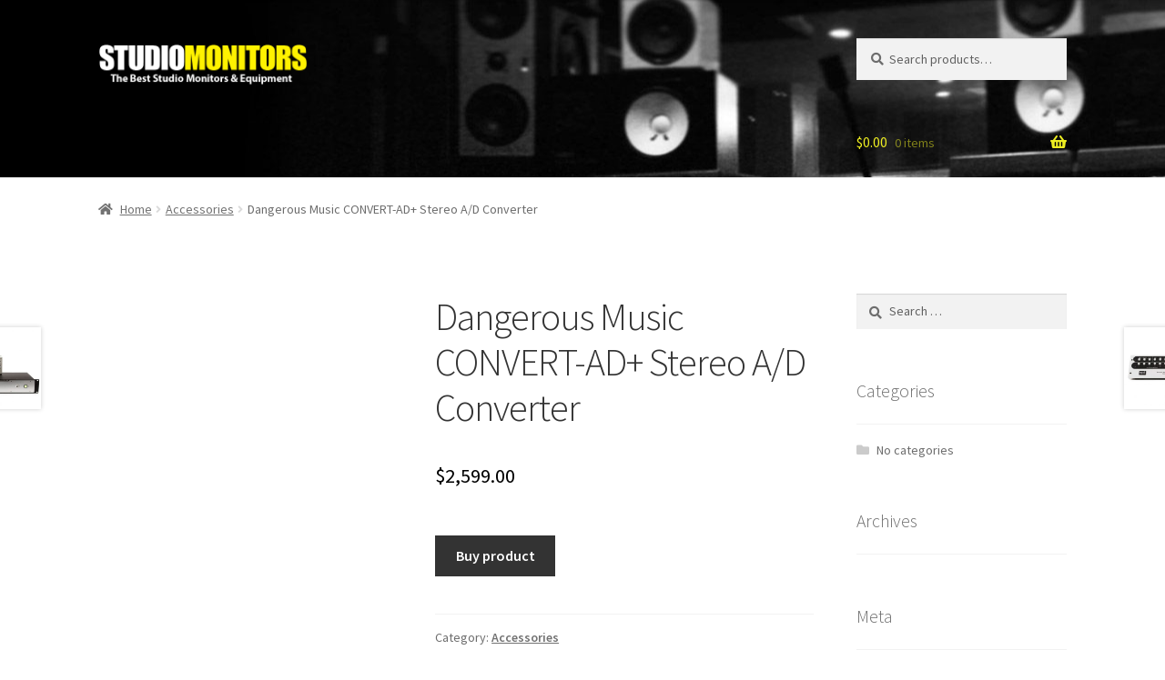

--- FILE ---
content_type: text/html; charset=UTF-8
request_url: https://studiomonitors.com/product/dangerous-music-convert-2/
body_size: 18831
content:
<!doctype html>
<html lang="en-US">
<head>
<meta charset="UTF-8">
<meta name="viewport" content="width=device-width, initial-scale=1">
<link rel="profile" href="http://gmpg.org/xfn/11">
<link rel="pingback" href="https://studiomonitors.com/xmlrpc.php">

<title>Dangerous Music CONVERT-AD+ Stereo A/D Converter &#8211; Studio Monitors</title>
<meta name='robots' content='max-image-preview:large' />
<link rel='dns-prefetch' href='//fonts.googleapis.com' />
<link rel='dns-prefetch' href='//use.fontawesome.com' />
<link rel="alternate" type="application/rss+xml" title="Studio Monitors &raquo; Feed" href="https://studiomonitors.com/feed/" />
<link rel="alternate" title="oEmbed (JSON)" type="application/json+oembed" href="https://studiomonitors.com/wp-json/oembed/1.0/embed?url=https%3A%2F%2Fstudiomonitors.com%2Fproduct%2Fdangerous-music-convert-2%2F" />
<link rel="alternate" title="oEmbed (XML)" type="text/xml+oembed" href="https://studiomonitors.com/wp-json/oembed/1.0/embed?url=https%3A%2F%2Fstudiomonitors.com%2Fproduct%2Fdangerous-music-convert-2%2F&#038;format=xml" />
<style id='wp-img-auto-sizes-contain-inline-css'>
img:is([sizes=auto i],[sizes^="auto," i]){contain-intrinsic-size:3000px 1500px}
/*# sourceURL=wp-img-auto-sizes-contain-inline-css */
</style>
<style id='wp-block-library-inline-css'>
:root{--wp-block-synced-color:#7a00df;--wp-block-synced-color--rgb:122,0,223;--wp-bound-block-color:var(--wp-block-synced-color);--wp-editor-canvas-background:#ddd;--wp-admin-theme-color:#007cba;--wp-admin-theme-color--rgb:0,124,186;--wp-admin-theme-color-darker-10:#006ba1;--wp-admin-theme-color-darker-10--rgb:0,107,160.5;--wp-admin-theme-color-darker-20:#005a87;--wp-admin-theme-color-darker-20--rgb:0,90,135;--wp-admin-border-width-focus:2px}@media (min-resolution:192dpi){:root{--wp-admin-border-width-focus:1.5px}}.wp-element-button{cursor:pointer}:root .has-very-light-gray-background-color{background-color:#eee}:root .has-very-dark-gray-background-color{background-color:#313131}:root .has-very-light-gray-color{color:#eee}:root .has-very-dark-gray-color{color:#313131}:root .has-vivid-green-cyan-to-vivid-cyan-blue-gradient-background{background:linear-gradient(135deg,#00d084,#0693e3)}:root .has-purple-crush-gradient-background{background:linear-gradient(135deg,#34e2e4,#4721fb 50%,#ab1dfe)}:root .has-hazy-dawn-gradient-background{background:linear-gradient(135deg,#faaca8,#dad0ec)}:root .has-subdued-olive-gradient-background{background:linear-gradient(135deg,#fafae1,#67a671)}:root .has-atomic-cream-gradient-background{background:linear-gradient(135deg,#fdd79a,#004a59)}:root .has-nightshade-gradient-background{background:linear-gradient(135deg,#330968,#31cdcf)}:root .has-midnight-gradient-background{background:linear-gradient(135deg,#020381,#2874fc)}:root{--wp--preset--font-size--normal:16px;--wp--preset--font-size--huge:42px}.has-regular-font-size{font-size:1em}.has-larger-font-size{font-size:2.625em}.has-normal-font-size{font-size:var(--wp--preset--font-size--normal)}.has-huge-font-size{font-size:var(--wp--preset--font-size--huge)}.has-text-align-center{text-align:center}.has-text-align-left{text-align:left}.has-text-align-right{text-align:right}.has-fit-text{white-space:nowrap!important}#end-resizable-editor-section{display:none}.aligncenter{clear:both}.items-justified-left{justify-content:flex-start}.items-justified-center{justify-content:center}.items-justified-right{justify-content:flex-end}.items-justified-space-between{justify-content:space-between}.screen-reader-text{border:0;clip-path:inset(50%);height:1px;margin:-1px;overflow:hidden;padding:0;position:absolute;width:1px;word-wrap:normal!important}.screen-reader-text:focus{background-color:#ddd;clip-path:none;color:#444;display:block;font-size:1em;height:auto;left:5px;line-height:normal;padding:15px 23px 14px;text-decoration:none;top:5px;width:auto;z-index:100000}html :where(.has-border-color){border-style:solid}html :where([style*=border-top-color]){border-top-style:solid}html :where([style*=border-right-color]){border-right-style:solid}html :where([style*=border-bottom-color]){border-bottom-style:solid}html :where([style*=border-left-color]){border-left-style:solid}html :where([style*=border-width]){border-style:solid}html :where([style*=border-top-width]){border-top-style:solid}html :where([style*=border-right-width]){border-right-style:solid}html :where([style*=border-bottom-width]){border-bottom-style:solid}html :where([style*=border-left-width]){border-left-style:solid}html :where(img[class*=wp-image-]){height:auto;max-width:100%}:where(figure){margin:0 0 1em}html :where(.is-position-sticky){--wp-admin--admin-bar--position-offset:var(--wp-admin--admin-bar--height,0px)}@media screen and (max-width:600px){html :where(.is-position-sticky){--wp-admin--admin-bar--position-offset:0px}}

/*# sourceURL=wp-block-library-inline-css */
</style><style id='global-styles-inline-css'>
:root{--wp--preset--aspect-ratio--square: 1;--wp--preset--aspect-ratio--4-3: 4/3;--wp--preset--aspect-ratio--3-4: 3/4;--wp--preset--aspect-ratio--3-2: 3/2;--wp--preset--aspect-ratio--2-3: 2/3;--wp--preset--aspect-ratio--16-9: 16/9;--wp--preset--aspect-ratio--9-16: 9/16;--wp--preset--color--black: #000000;--wp--preset--color--cyan-bluish-gray: #abb8c3;--wp--preset--color--white: #ffffff;--wp--preset--color--pale-pink: #f78da7;--wp--preset--color--vivid-red: #cf2e2e;--wp--preset--color--luminous-vivid-orange: #ff6900;--wp--preset--color--luminous-vivid-amber: #fcb900;--wp--preset--color--light-green-cyan: #7bdcb5;--wp--preset--color--vivid-green-cyan: #00d084;--wp--preset--color--pale-cyan-blue: #8ed1fc;--wp--preset--color--vivid-cyan-blue: #0693e3;--wp--preset--color--vivid-purple: #9b51e0;--wp--preset--gradient--vivid-cyan-blue-to-vivid-purple: linear-gradient(135deg,rgb(6,147,227) 0%,rgb(155,81,224) 100%);--wp--preset--gradient--light-green-cyan-to-vivid-green-cyan: linear-gradient(135deg,rgb(122,220,180) 0%,rgb(0,208,130) 100%);--wp--preset--gradient--luminous-vivid-amber-to-luminous-vivid-orange: linear-gradient(135deg,rgb(252,185,0) 0%,rgb(255,105,0) 100%);--wp--preset--gradient--luminous-vivid-orange-to-vivid-red: linear-gradient(135deg,rgb(255,105,0) 0%,rgb(207,46,46) 100%);--wp--preset--gradient--very-light-gray-to-cyan-bluish-gray: linear-gradient(135deg,rgb(238,238,238) 0%,rgb(169,184,195) 100%);--wp--preset--gradient--cool-to-warm-spectrum: linear-gradient(135deg,rgb(74,234,220) 0%,rgb(151,120,209) 20%,rgb(207,42,186) 40%,rgb(238,44,130) 60%,rgb(251,105,98) 80%,rgb(254,248,76) 100%);--wp--preset--gradient--blush-light-purple: linear-gradient(135deg,rgb(255,206,236) 0%,rgb(152,150,240) 100%);--wp--preset--gradient--blush-bordeaux: linear-gradient(135deg,rgb(254,205,165) 0%,rgb(254,45,45) 50%,rgb(107,0,62) 100%);--wp--preset--gradient--luminous-dusk: linear-gradient(135deg,rgb(255,203,112) 0%,rgb(199,81,192) 50%,rgb(65,88,208) 100%);--wp--preset--gradient--pale-ocean: linear-gradient(135deg,rgb(255,245,203) 0%,rgb(182,227,212) 50%,rgb(51,167,181) 100%);--wp--preset--gradient--electric-grass: linear-gradient(135deg,rgb(202,248,128) 0%,rgb(113,206,126) 100%);--wp--preset--gradient--midnight: linear-gradient(135deg,rgb(2,3,129) 0%,rgb(40,116,252) 100%);--wp--preset--font-size--small: 14px;--wp--preset--font-size--medium: 23px;--wp--preset--font-size--large: 26px;--wp--preset--font-size--x-large: 42px;--wp--preset--font-size--normal: 16px;--wp--preset--font-size--huge: 37px;--wp--preset--spacing--20: 0.44rem;--wp--preset--spacing--30: 0.67rem;--wp--preset--spacing--40: 1rem;--wp--preset--spacing--50: 1.5rem;--wp--preset--spacing--60: 2.25rem;--wp--preset--spacing--70: 3.38rem;--wp--preset--spacing--80: 5.06rem;--wp--preset--shadow--natural: 6px 6px 9px rgba(0, 0, 0, 0.2);--wp--preset--shadow--deep: 12px 12px 50px rgba(0, 0, 0, 0.4);--wp--preset--shadow--sharp: 6px 6px 0px rgba(0, 0, 0, 0.2);--wp--preset--shadow--outlined: 6px 6px 0px -3px rgb(255, 255, 255), 6px 6px rgb(0, 0, 0);--wp--preset--shadow--crisp: 6px 6px 0px rgb(0, 0, 0);}:root :where(.is-layout-flow) > :first-child{margin-block-start: 0;}:root :where(.is-layout-flow) > :last-child{margin-block-end: 0;}:root :where(.is-layout-flow) > *{margin-block-start: 24px;margin-block-end: 0;}:root :where(.is-layout-constrained) > :first-child{margin-block-start: 0;}:root :where(.is-layout-constrained) > :last-child{margin-block-end: 0;}:root :where(.is-layout-constrained) > *{margin-block-start: 24px;margin-block-end: 0;}:root :where(.is-layout-flex){gap: 24px;}:root :where(.is-layout-grid){gap: 24px;}body .is-layout-flex{display: flex;}.is-layout-flex{flex-wrap: wrap;align-items: center;}.is-layout-flex > :is(*, div){margin: 0;}body .is-layout-grid{display: grid;}.is-layout-grid > :is(*, div){margin: 0;}.has-black-color{color: var(--wp--preset--color--black) !important;}.has-cyan-bluish-gray-color{color: var(--wp--preset--color--cyan-bluish-gray) !important;}.has-white-color{color: var(--wp--preset--color--white) !important;}.has-pale-pink-color{color: var(--wp--preset--color--pale-pink) !important;}.has-vivid-red-color{color: var(--wp--preset--color--vivid-red) !important;}.has-luminous-vivid-orange-color{color: var(--wp--preset--color--luminous-vivid-orange) !important;}.has-luminous-vivid-amber-color{color: var(--wp--preset--color--luminous-vivid-amber) !important;}.has-light-green-cyan-color{color: var(--wp--preset--color--light-green-cyan) !important;}.has-vivid-green-cyan-color{color: var(--wp--preset--color--vivid-green-cyan) !important;}.has-pale-cyan-blue-color{color: var(--wp--preset--color--pale-cyan-blue) !important;}.has-vivid-cyan-blue-color{color: var(--wp--preset--color--vivid-cyan-blue) !important;}.has-vivid-purple-color{color: var(--wp--preset--color--vivid-purple) !important;}.has-black-background-color{background-color: var(--wp--preset--color--black) !important;}.has-cyan-bluish-gray-background-color{background-color: var(--wp--preset--color--cyan-bluish-gray) !important;}.has-white-background-color{background-color: var(--wp--preset--color--white) !important;}.has-pale-pink-background-color{background-color: var(--wp--preset--color--pale-pink) !important;}.has-vivid-red-background-color{background-color: var(--wp--preset--color--vivid-red) !important;}.has-luminous-vivid-orange-background-color{background-color: var(--wp--preset--color--luminous-vivid-orange) !important;}.has-luminous-vivid-amber-background-color{background-color: var(--wp--preset--color--luminous-vivid-amber) !important;}.has-light-green-cyan-background-color{background-color: var(--wp--preset--color--light-green-cyan) !important;}.has-vivid-green-cyan-background-color{background-color: var(--wp--preset--color--vivid-green-cyan) !important;}.has-pale-cyan-blue-background-color{background-color: var(--wp--preset--color--pale-cyan-blue) !important;}.has-vivid-cyan-blue-background-color{background-color: var(--wp--preset--color--vivid-cyan-blue) !important;}.has-vivid-purple-background-color{background-color: var(--wp--preset--color--vivid-purple) !important;}.has-black-border-color{border-color: var(--wp--preset--color--black) !important;}.has-cyan-bluish-gray-border-color{border-color: var(--wp--preset--color--cyan-bluish-gray) !important;}.has-white-border-color{border-color: var(--wp--preset--color--white) !important;}.has-pale-pink-border-color{border-color: var(--wp--preset--color--pale-pink) !important;}.has-vivid-red-border-color{border-color: var(--wp--preset--color--vivid-red) !important;}.has-luminous-vivid-orange-border-color{border-color: var(--wp--preset--color--luminous-vivid-orange) !important;}.has-luminous-vivid-amber-border-color{border-color: var(--wp--preset--color--luminous-vivid-amber) !important;}.has-light-green-cyan-border-color{border-color: var(--wp--preset--color--light-green-cyan) !important;}.has-vivid-green-cyan-border-color{border-color: var(--wp--preset--color--vivid-green-cyan) !important;}.has-pale-cyan-blue-border-color{border-color: var(--wp--preset--color--pale-cyan-blue) !important;}.has-vivid-cyan-blue-border-color{border-color: var(--wp--preset--color--vivid-cyan-blue) !important;}.has-vivid-purple-border-color{border-color: var(--wp--preset--color--vivid-purple) !important;}.has-vivid-cyan-blue-to-vivid-purple-gradient-background{background: var(--wp--preset--gradient--vivid-cyan-blue-to-vivid-purple) !important;}.has-light-green-cyan-to-vivid-green-cyan-gradient-background{background: var(--wp--preset--gradient--light-green-cyan-to-vivid-green-cyan) !important;}.has-luminous-vivid-amber-to-luminous-vivid-orange-gradient-background{background: var(--wp--preset--gradient--luminous-vivid-amber-to-luminous-vivid-orange) !important;}.has-luminous-vivid-orange-to-vivid-red-gradient-background{background: var(--wp--preset--gradient--luminous-vivid-orange-to-vivid-red) !important;}.has-very-light-gray-to-cyan-bluish-gray-gradient-background{background: var(--wp--preset--gradient--very-light-gray-to-cyan-bluish-gray) !important;}.has-cool-to-warm-spectrum-gradient-background{background: var(--wp--preset--gradient--cool-to-warm-spectrum) !important;}.has-blush-light-purple-gradient-background{background: var(--wp--preset--gradient--blush-light-purple) !important;}.has-blush-bordeaux-gradient-background{background: var(--wp--preset--gradient--blush-bordeaux) !important;}.has-luminous-dusk-gradient-background{background: var(--wp--preset--gradient--luminous-dusk) !important;}.has-pale-ocean-gradient-background{background: var(--wp--preset--gradient--pale-ocean) !important;}.has-electric-grass-gradient-background{background: var(--wp--preset--gradient--electric-grass) !important;}.has-midnight-gradient-background{background: var(--wp--preset--gradient--midnight) !important;}.has-small-font-size{font-size: var(--wp--preset--font-size--small) !important;}.has-medium-font-size{font-size: var(--wp--preset--font-size--medium) !important;}.has-large-font-size{font-size: var(--wp--preset--font-size--large) !important;}.has-x-large-font-size{font-size: var(--wp--preset--font-size--x-large) !important;}
/*# sourceURL=global-styles-inline-css */
</style>

<style id='classic-theme-styles-inline-css'>
/*! This file is auto-generated */
.wp-block-button__link{color:#fff;background-color:#32373c;border-radius:9999px;box-shadow:none;text-decoration:none;padding:calc(.667em + 2px) calc(1.333em + 2px);font-size:1.125em}.wp-block-file__button{background:#32373c;color:#fff;text-decoration:none}
/*# sourceURL=/wp-includes/css/classic-themes.min.css */
</style>
<style id='woocommerce-inline-inline-css'>
.woocommerce form .form-row .required { visibility: visible; }
/*# sourceURL=woocommerce-inline-inline-css */
</style>
<link rel='stylesheet' id='wpo_min-header-0-css' href='https://studiomonitors.com/wp-content/cache/wpo-minify/1765416667/assets/wpo-minify-header-5dd08a59.min.css' media='all' />
<!-- Optimized with WP Meteor v3.4.16 - https://wordpress.org/plugins/wp-meteor/ --><script data-wpmeteor-nooptimize="true" >var _wpmeteor={"gdpr":true,"rdelay":0,"preload":true,"elementor-animations":true,"elementor-pp":true,"v":"3.4.16","rest_url":"https:\/\/studiomonitors.com\/wp-json\/"};(()=>{try{new MutationObserver(function(){}),new Promise(function(){}),Object.assign({},{}),document.fonts.ready.then(function(){})}catch{s="wpmeteordisable=1",i=document.location.href,i.match(/[?&]wpmeteordisable/)||(o="",i.indexOf("?")==-1?i.indexOf("#")==-1?o=i+"?"+s:o=i.replace("#","?"+s+"#"):i.indexOf("#")==-1?o=i+"&"+s:o=i.replace("#","&"+s+"#"),document.location.href=o)}var s,i,o;})();

</script><script data-wpmeteor-nooptimize="true" >(()=>{var v="addEventListener",ue="removeEventListener",p="getAttribute",L="setAttribute",pe="removeAttribute",N="hasAttribute",St="querySelector",F=St+"All",U="appendChild",Q="removeChild",fe="createElement",T="tagName",Ae="getOwnPropertyDescriptor",y="prototype",W="__lookupGetter__",Ee="__lookupSetter__",m="DOMContentLoaded",f="load",B="pageshow",me="error";var d=window,c=document,Te=c.documentElement;var $=console.error;var Ke=!0,X=class{constructor(){this.known=[]}init(){let t,n,s=(r,a)=>{if(Ke&&r&&r.fn&&!r.__wpmeteor){let o=function(i){return i===r?this:(c[v](m,l=>{i.call(c,r,l,"jQueryMock")}),this)};this.known.push([r,r.fn.ready,r.fn.init?.prototype?.ready]),r.fn.ready=o,r.fn.init?.prototype?.ready&&(r.fn.init.prototype.ready=o),r.__wpmeteor=!0}return r};window.jQuery||window.$,Object.defineProperty(window,"jQuery",{get(){return t},set(r){t=s(r,"jQuery")},configurable:!0}),Object.defineProperty(window,"$",{get(){return n},set(r){n=s(r,"$")},configurable:!0})}unmock(){this.known.forEach(([t,n,s])=>{t.fn.ready=n,t.fn.init?.prototype?.ready&&s&&(t.fn.init.prototype.ready=s)}),Ke=!1}};var ge="fpo:first-interaction",he="fpo:replay-captured-events";var Je="fpo:element-loaded",Se="fpo:images-loaded",M="fpo:the-end";var Z="click",V=window,Qe=V.addEventListener.bind(V),Xe=V.removeEventListener.bind(V),Ge="removeAttribute",ve="getAttribute",Gt="setAttribute",Ne=["touchstart","touchmove","touchend","touchcancel","keydown","wheel"],Ze=["mouseover","mouseout",Z],Nt=["touchstart","touchend","touchcancel","mouseover","mouseout",Z],R="data-wpmeteor-";var Ue="dispatchEvent",je=e=>{let t=new MouseEvent(Z,{view:e.view,bubbles:!0,cancelable:!0});return Object.defineProperty(t,"target",{writable:!1,value:e.target}),t},Be=class{static capture(){let t=!1,[,n,s]=`${window.Promise}`.split(/[\s[(){]+/s);if(V["__"+s+n])return;let r=[],a=o=>{if(o.target&&Ue in o.target){if(!o.isTrusted)return;if(o.cancelable&&!Ne.includes(o.type))try{o.preventDefault()}catch{}o.stopImmediatePropagation(),o.type===Z?r.push(je(o)):Nt.includes(o.type)&&r.push(o),o.target[Gt](R+o.type,!0),t||(t=!0,V[Ue](new CustomEvent(ge)))}};V.addEventListener(he,()=>{Ze.forEach(l=>Xe(l,a,{passive:!1,capture:!0})),Ne.forEach(l=>Xe(l,a,{passive:!0,capture:!0}));let o;for(;o=r.shift();){var i=o.target;i[ve](R+"touchstart")&&i[ve](R+"touchend")&&!i[ve](R+Z)?(i[ve](R+"touchmove")||r.push(je(o)),i[Ge](R+"touchstart"),i[Ge](R+"touchend")):i[Ge](R+o.type),i[Ue](o)}}),Ze.forEach(o=>Qe(o,a,{passive:!1,capture:!0})),Ne.forEach(o=>Qe(o,a,{passive:!0,capture:!0}))}};var et=Be;var j=class{constructor(){this.l=[]}emit(t,n=null){this.l[t]&&this.l[t].forEach(s=>s(n))}on(t,n){this.l[t]||=[],this.l[t].push(n)}off(t,n){this.l[t]=(this.l[t]||[]).filter(s=>s!==n)}};var D=new j;var ye=c[fe]("span");ye[L]("id","elementor-device-mode");ye[L]("class","elementor-screen-only");var Ut=!1,tt=()=>(Ut||c.body[U](ye),getComputedStyle(ye,":after").content.replace(/"/g,""));var rt=e=>e[p]("class")||"",nt=(e,t)=>e[L]("class",t),st=()=>{d[v](f,function(){let e=tt(),t=Math.max(Te.clientWidth||0,d.innerWidth||0),n=Math.max(Te.clientHeight||0,d.innerHeight||0),s=["_animation_"+e,"animation_"+e,"_animation","_animation","animation"];Array.from(c[F](".elementor-invisible")).forEach(r=>{let a=r.getBoundingClientRect();if(a.top+d.scrollY<=n&&a.left+d.scrollX<t)try{let i=JSON.parse(r[p]("data-settings"));if(i.trigger_source)return;let l=i._animation_delay||i.animation_delay||0,u,E;for(var o=0;o<s.length;o++)if(i[s[o]]){E=s[o],u=i[E];break}if(u){let q=rt(r),J=u==="none"?q:q+" animated "+u,At=setTimeout(()=>{nt(r,J.replace(/\belementor-invisible\b/,"")),s.forEach(Tt=>delete i[Tt]),r[L]("data-settings",JSON.stringify(i))},l);D.on("fi",()=>{clearTimeout(At),nt(r,rt(r).replace(new RegExp("\b"+u+"\b"),""))})}}catch(i){console.error(i)}})})};var ot="data-in-mega_smartmenus",it=()=>{let e=c[fe]("div");e.innerHTML='<span class="sub-arrow --wp-meteor"><i class="fa" aria-hidden="true"></i></span>';let t=e.firstChild,n=s=>{let r=[];for(;s=s.previousElementSibling;)r.push(s);return r};c[v](m,function(){Array.from(c[F](".pp-advanced-menu ul")).forEach(s=>{if(s[p](ot))return;(s[p]("class")||"").match(/\bmega-menu\b/)&&s[F]("ul").forEach(o=>{o[L](ot,!0)});let r=n(s),a=r.filter(o=>o).filter(o=>o[T]==="A").pop();if(a||(a=r.map(o=>Array.from(o[F]("a"))).filter(o=>o).flat().pop()),a){let o=t.cloneNode(!0);a[U](o),new MutationObserver(l=>{l.forEach(({addedNodes:u})=>{u.forEach(E=>{if(E.nodeType===1&&E[T]==="SPAN")try{a[Q](o)}catch{}})})}).observe(a,{childList:!0})}})})};var w="readystatechange",A="message";var Y="SCRIPT",g="data-wpmeteor-",b=Object.defineProperty,Ve=Object.defineProperties,P="javascript/blocked",Pe=/^\s*(application|text)\/javascript|module\s*$/i,mt="requestAnimationFrame",gt="requestIdleCallback",ie="setTimeout",Ie="__dynamic",I=d.constructor.name+"::",ce=c.constructor.name+"::",ht=function(e,t){t=t||d;for(var n=0;n<this.length;n++)e.call(t,this[n],n,this)};"NodeList"in d&&!NodeList[y].forEach&&(NodeList[y].forEach=ht);"HTMLCollection"in d&&!HTMLCollection[y].forEach&&(HTMLCollection[y].forEach=ht);_wpmeteor["elementor-animations"]&&st(),_wpmeteor["elementor-pp"]&&it();var _e=[],Le=[],ee=[],se=!1,k=[],h={},He=!1,Bt=0,H=c.visibilityState==="visible"?d[mt]:d[ie],vt=d[gt]||H;c[v]("visibilitychange",()=>{H=c.visibilityState==="visible"?d[mt]:d[ie],vt=d[gt]||H});var C=d[ie],De,z=["src","type"],x=Object,te="definePropert";x[te+"y"]=(e,t,n)=>{if(e===d&&["jQuery","onload"].indexOf(t)>=0||(e===c||e===c.body)&&["readyState","write","writeln","on"+w].indexOf(t)>=0)return["on"+w,"on"+f].indexOf(t)&&n.set&&(h["on"+w]=h["on"+w]||[],h["on"+w].push(n.set)),e;if(e instanceof HTMLScriptElement&&z.indexOf(t)>=0){if(!e[t+"__def"]){let s=x[Ae](e,t);b(e,t,{set(r){return e[t+"__set"]?e[t+"__set"].call(e,r):s.set.call(e,r)},get(){return e[t+"__get"]?e[t+"__get"].call(e):s.get.call(e)}}),e[t+"__def"]=!0}return n.get&&(e[t+"__get"]=n.get),n.set&&(e[t+"__set"]=n.set),e}return b(e,t,n)};x[te+"ies"]=(e,t)=>{for(let n in t)x[te+"y"](e,n,t[n]);for(let n of x.getOwnPropertySymbols(t))x[te+"y"](e,n,t[n]);return e};var qe=EventTarget[y][v],yt=EventTarget[y][ue],ae=qe.bind(c),Ct=yt.bind(c),G=qe.bind(d),_t=yt.bind(d),Lt=Document[y].createElement,le=Lt.bind(c),de=c.__proto__[W]("readyState").bind(c),ct="loading";b(c,"readyState",{get(){return ct},set(e){return ct=e}});var at=e=>k.filter(([t,,n],s)=>{if(!(e.indexOf(t.type)<0)){n||(n=t.target);try{let r=n.constructor.name+"::"+t.type;for(let a=0;a<h[r].length;a++)if(h[r][a]){let o=r+"::"+s+"::"+a;if(!xe[o])return!0}}catch{}}}).length,oe,xe={},K=e=>{k.forEach(([t,n,s],r)=>{if(!(e.indexOf(t.type)<0)){s||(s=t.target);try{let a=s.constructor.name+"::"+t.type;if((h[a]||[]).length)for(let o=0;o<h[a].length;o++){let i=h[a][o];if(i){let l=a+"::"+r+"::"+o;if(!xe[l]){xe[l]=!0,c.readyState=n,oe=a;try{Bt++,!i[y]||i[y].constructor===i?i.bind(s)(t):i(t)}catch(u){$(u,i)}oe=null}}}}catch(a){$(a)}}})};ae(m,e=>{k.push([new e.constructor(m,e),de(),c])});ae(w,e=>{k.push([new e.constructor(w,e),de(),c])});G(m,e=>{k.push([new e.constructor(m,e),de(),d])});G(f,e=>{He=!0,k.push([new e.constructor(f,e),de(),d]),O||K([m,w,A,f,B])});G(B,e=>{k.push([new e.constructor(B,e),de(),d]),O||K([m,w,A,f,B])});var wt=e=>{k.push([e,c.readyState,d])},Ot=d[W]("onmessage"),Rt=d[Ee]("onmessage"),Pt=()=>{_t(A,wt),(h[I+"message"]||[]).forEach(e=>{G(A,e)}),b(d,"onmessage",{get:Ot,set:Rt})};G(A,wt);var Dt=new X;Dt.init();var Fe=()=>{!O&&!se&&(O=!0,c.readyState="loading",H($e),H(S)),He||G(f,()=>{Fe()})};G(ge,()=>{Fe()});D.on(Se,()=>{Fe()});_wpmeteor.rdelay>=0&&et.capture();var re=[-1],Ce=e=>{re=re.filter(t=>t!==e.target),re.length||C(D.emit.bind(D,M))};var O=!1,S=()=>{let e=_e.shift();if(e)e[p](g+"src")?e[N]("async")||e[Ie]?(e.isConnected&&(re.push(e),setTimeout(Ce,1e3,{target:e})),Oe(e,Ce),C(S)):Oe(e,C.bind(null,S)):(e.origtype==P&&Oe(e),C(S));else if(Le.length)_e.push(...Le),Le.length=0,C(S);else if(at([m,w,A]))K([m,w,A]),C(S);else if(He)if(at([f,B,A]))K([f,B,A]),C(S);else if(re.length>1)vt(S);else if(ee.length)_e.push(...ee),ee.length=0,C(S);else{if(d.RocketLazyLoadScripts)try{RocketLazyLoadScripts.run()}catch(t){$(t)}c.readyState="complete",Pt(),Dt.unmock(),O=!1,se=!0,d[ie](()=>Ce({target:-1}))}else O=!1},xt=e=>{let t=le(Y),n=e.attributes;for(var s=n.length-1;s>=0;s--)n[s].name.startsWith(g)||t[L](n[s].name,n[s].value);let r=e[p](g+"type");r?t.type=r:t.type="text/javascript",(e.textContent||"").match(/^\s*class RocketLazyLoadScripts/)?t.textContent=e.textContent.replace(/^\s*class\s*RocketLazyLoadScripts/,"window.RocketLazyLoadScripts=class").replace("RocketLazyLoadScripts.run();",""):t.textContent=e.textContent;for(let a of["onload","onerror","onreadystatechange"])e[a]&&(t[a]=e[a]);return t},Oe=(e,t)=>{let n=e[p](g+"src");if(n){let s=qe.bind(e);e.isConnected&&t&&(s(f,t),s(me,t)),e.origtype=e[p](g+"type")||"text/javascript",e.origsrc=n,(!e.isConnected||e[N]("nomodule")||e.type&&!Pe.test(e.type))&&t&&t(new Event(f,{target:e}))}else e.origtype===P?(e.origtype=e[p](g+"type")||"text/javascript",e[pe]("integrity"),e.textContent=e.textContent+`
`):t&&t(new Event(f,{target:e}))},We=(e,t)=>{let n=(h[e]||[]).indexOf(t);if(n>=0)return h[e][n]=void 0,!0},lt=(e,t,...n)=>{if("HTMLDocument::"+m==oe&&e===m&&!t.toString().match(/jQueryMock/)){D.on(M,c[v].bind(c,e,t,...n));return}if(t&&(e===m||e===w)){let s=ce+e;h[s]=h[s]||[],h[s].push(t),se&&K([e]);return}return ae(e,t,...n)},dt=(e,t,...n)=>{if(e===m){let s=ce+e;We(s,t)}return Ct(e,t,...n)};Ve(c,{[v]:{get(){return lt},set(){return lt}},[ue]:{get(){return dt},set(){return dt}}});var ne=c.createDocumentFragment(),$e=()=>{ne.hasChildNodes()&&(c.head[U](ne),ne=c.createDocumentFragment())},ut={},we=e=>{if(e)try{let t=new URL(e,c.location.href),n=t.origin;if(n&&!ut[n]&&c.location.host!==t.host){let s=le("link");s.rel="preconnect",s.href=n,ne[U](s),ut[n]=!0,O&&H($e)}}catch{}},be={},kt=(e,t,n,s)=>{let r=le("link");r.rel=t?"modulepre"+f:"pre"+f,r.as="script",n&&r[L]("crossorigin",n),s&&r[L]("integrity",s);try{e=new URL(e,c.location.href).href}catch{}r.href=e,ne[U](r),be[e]=!0,O&&H($e)},ke=function(...e){let t=le(...e);if(!e||e[0].toUpperCase()!==Y||!O)return t;let n=t[L].bind(t),s=t[p].bind(t),r=t[pe].bind(t),a=t[N].bind(t),o=t[W]("attributes").bind(t);return z.forEach(i=>{let l=t[W](i).bind(t),u=t[Ee](i).bind(t);x[te+"y"](t,i,{set(E){return i==="type"&&E&&!Pe.test(E)?n(i,E):((i==="src"&&E||i==="type"&&E&&t.origsrc)&&n("type",P),E?n(g+i,E):r(g+i))},get(){let E=t[p](g+i);if(i==="src")try{return new URL(E,c.location.href).href}catch{}return E}}),b(t,"orig"+i,{set(E){return u(E)},get(){return l()}})}),t[L]=function(i,l){if(z.includes(i))return i==="type"&&l&&!Pe.test(l)?n(i,l):((i==="src"&&l||i==="type"&&l&&t.origsrc)&&n("type",P),l?n(g+i,l):r(g+i));n(i,l)},t[p]=function(i){let l=z.indexOf(i)>=0?s(g+i):s(i);if(i==="src")try{return new URL(l,c.location.href).href}catch{}return l},t[N]=function(i){return z.indexOf(i)>=0?a(g+i):a(i)},b(t,"attributes",{get(){return[...o()].filter(l=>l.name!=="type").map(l=>({name:l.name.match(new RegExp(g))?l.name.replace(g,""):l.name,value:l.value}))}}),t[Ie]=!0,t};Object.defineProperty(Document[y],"createElement",{set(e){e!==ke&&(De=e)},get(){return De||ke}});var Re=new Set,ze=new MutationObserver(e=>{e.forEach(({removedNodes:t,addedNodes:n,target:s})=>{t.forEach(r=>{r.nodeType===1&&Y===r[T]&&"origtype"in r&&Re.delete(r)}),n.forEach(r=>{if(r.nodeType===1)if(Y===r[T]){if("origtype"in r){if(r.origtype!==P)return}else if(r[p]("type")!==P)return;"origtype"in r||z.forEach(o=>{let i=r[W](o).bind(r),l=r[Ee](o).bind(r);b(r,"orig"+o,{set(u){return l(u)},get(){return i()}})});let a=r[p](g+"src");if(Re.has(r)&&$("Inserted twice",r),r.parentNode){Re.add(r);let o=r[p](g+"type");(a||"").match(/\/gtm.js\?/)||r[N]("async")||r[Ie]?(ee.push(r),we(a)):r[N]("defer")||o==="module"?(Le.push(r),we(a)):(a&&!r[N]("nomodule")&&!be[a]&&kt(a,o==="module",r[N]("crossorigin")&&r[p]("crossorigin"),r[p]("integrity")),_e.push(r))}else r[v](f,o=>o.target.parentNode[Q](o.target)),r[v](me,o=>o.target.parentNode[Q](o.target)),s[U](r)}else r[T]==="LINK"&&r[p]("as")==="script"&&(be[r[p]("href")]=!0)})})}),bt={childList:!0,subtree:!0};ze.observe(c.documentElement,bt);var Mt=HTMLElement[y].attachShadow;HTMLElement[y].attachShadow=function(e){let t=Mt.call(this,e);return e.mode==="open"&&ze.observe(t,bt),t};(()=>{let e=x[Ae](HTMLIFrameElement[y],"src");b(HTMLIFrameElement[y],"src",{get(){return this.dataset.fpoSrc?this.dataset.fpoSrc:e.get.call(this)},set(t){delete this.dataset.fpoSrc,e.set.call(this,t)}})})();D.on(M,()=>{(!De||De===ke)&&(Document[y].createElement=Lt,ze.disconnect()),dispatchEvent(new CustomEvent(he)),dispatchEvent(new CustomEvent(M))});var Me=e=>{let t,n;!c.currentScript||!c.currentScript.parentNode?(t=c.body,n=t.lastChild):(n=c.currentScript,t=n.parentNode);try{let s=le("div");s.innerHTML=e,Array.from(s.childNodes).forEach(r=>{r.nodeName===Y?t.insertBefore(xt(r),n):t.insertBefore(r,n)})}catch(s){$(s)}},pt=e=>Me(e+`
`);Ve(c,{write:{get(){return Me},set(e){return Me=e}},writeln:{get(){return pt},set(e){return pt=e}}});var ft=(e,t,...n)=>{if(I+m==oe&&e===m&&!t.toString().match(/jQueryMock/)){D.on(M,d[v].bind(d,e,t,...n));return}if(I+f==oe&&e===f){D.on(M,d[v].bind(d,e,t,...n));return}if(t&&(e===f||e===B||e===m||e===A&&!se)){let s=e===m?ce+e:I+e;h[s]=h[s]||[],h[s].push(t),se&&K([e]);return}return G(e,t,...n)},Et=(e,t,...n)=>{if(e===f||e===m||e===B){let s=e===m?ce+e:I+e;We(s,t)}return _t(e,t,...n)};Ve(d,{[v]:{get(){return ft},set(){return ft}},[ue]:{get(){return Et},set(){return Et}}});var Ye=e=>{let t;return{get(){return t},set(n){return t&&We(e,n),h[e]=h[e]||[],h[e].push(n),t=n}}};G(Je,e=>{let{target:t,event:n}=e.detail,s=t===d?c.body:t,r=s[p](g+"on"+n.type);s[pe](g+"on"+n.type);try{let a=new Function("event",r);t===d?d[v](f,a.bind(t,n)):a.call(t,n)}catch(a){console.err(a)}});{let e=Ye(I+f);b(d,"onload",e),ae(m,()=>{b(c.body,"onload",e)})}b(c,"onreadystatechange",Ye(ce+w));b(d,"onmessage",Ye(I+A));(()=>{let e=d.innerHeight,t=d.innerWidth,n=r=>{let o={"4g":1250,"3g":2500,"2g":2500}[(navigator.connection||{}).effectiveType]||0,i=r.getBoundingClientRect(),l={top:-1*e-o,left:-1*t-o,bottom:e+o,right:t+o};return!(i.left>=l.right||i.right<=l.left||i.top>=l.bottom||i.bottom<=l.top)},s=(r=!0)=>{let a=1,o=-1,i={},l=()=>{o++,--a||d[ie](D.emit.bind(D,Se),_wpmeteor.rdelay)};Array.from(c.getElementsByTagName("*")).forEach(u=>{let E,q,J;if(u[T]==="IMG"){let _=u.currentSrc||u.src;_&&!i[_]&&!_.match(/^data:/i)&&((u.loading||"").toLowerCase()!=="lazy"||n(u))&&(E=_)}else if(u[T]===Y)we(u[p](g+"src"));else if(u[T]==="LINK"&&u[p]("as")==="script"&&["pre"+f,"modulepre"+f].indexOf(u[p]("rel"))>=0)be[u[p]("href")]=!0;else if((q=d.getComputedStyle(u))&&(J=(q.backgroundImage||"").match(/^url\s*\((.*?)\)/i))&&(J||[]).length){let _=J[0].slice(4,-1).replace(/"/g,"");!i[_]&&!_.match(/^data:/i)&&(E=_)}if(E){i[E]=!0;let _=new Image;r&&(a++,_[v](f,l),_[v](me,l)),_.src=E}}),c.fonts.ready.then(()=>{l()})};_wpmeteor.rdelay===0?ae(m,s):G(f,s)})();})();
//1.0.42

</script><script  type="javascript/blocked" data-wpmeteor-type="text/javascript"  data-wpmeteor-src="https://studiomonitors.com/wp-content/cache/wpo-minify/1765416667/assets/wpo-minify-header-7b870e4a.min.js" id="wpo_min-header-0-js"></script>
<script  type="javascript/blocked" data-wpmeteor-type="text/javascript"  id="wpo_min-header-1-js-extra">
var wc_add_to_cart_params = {"ajax_url":"/wp-admin/admin-ajax.php","wc_ajax_url":"/?wc-ajax=%%endpoint%%","i18n_view_cart":"View cart","cart_url":"https://studiomonitors.com/cart/","is_cart":"","cart_redirect_after_add":"no"};
var wc_single_product_params = {"i18n_required_rating_text":"Please select a rating","i18n_rating_options":["1 of 5 stars","2 of 5 stars","3 of 5 stars","4 of 5 stars","5 of 5 stars"],"i18n_product_gallery_trigger_text":"View full-screen image gallery","review_rating_required":"yes","flexslider":{"rtl":false,"animation":"slide","smoothHeight":true,"directionNav":false,"controlNav":"thumbnails","slideshow":false,"animationSpeed":500,"animationLoop":false,"allowOneSlide":false},"zoom_enabled":"1","zoom_options":[],"photoswipe_enabled":"1","photoswipe_options":{"shareEl":false,"closeOnScroll":false,"history":false,"hideAnimationDuration":0,"showAnimationDuration":0},"flexslider_enabled":"1"};
var woocommerce_params = {"ajax_url":"/wp-admin/admin-ajax.php","wc_ajax_url":"/?wc-ajax=%%endpoint%%","i18n_password_show":"Show password","i18n_password_hide":"Hide password"};
var wc_cart_fragments_params = {"ajax_url":"/wp-admin/admin-ajax.php","wc_ajax_url":"/?wc-ajax=%%endpoint%%","cart_hash_key":"wc_cart_hash_9ec84139268bc4f006c2a763a9427f45","fragment_name":"wc_fragments_9ec84139268bc4f006c2a763a9427f45","request_timeout":"5000"};
//# sourceURL=wpo_min-header-1-js-extra
</script>
<script  type="javascript/blocked" data-wpmeteor-type="text/javascript"  data-wpmeteor-src="https://studiomonitors.com/wp-content/cache/wpo-minify/1765416667/assets/wpo-minify-header-05077bfb.min.js" id="wpo_min-header-1-js" defer data-wp-strategy="defer"></script>
<script  type="javascript/blocked" data-wpmeteor-type="text/javascript"  data-wpmeteor-src="https://studiomonitors.com/wp-content/cache/wpo-minify/1765416667/assets/wpo-minify-header-bd780a7a.min.js" id="wpo_min-header-2-js"></script>
<link rel="https://api.w.org/" href="https://studiomonitors.com/wp-json/" /><link rel="alternate" title="JSON" type="application/json" href="https://studiomonitors.com/wp-json/wp/v2/product/369" /><link rel="EditURI" type="application/rsd+xml" title="RSD" href="https://studiomonitors.com/xmlrpc.php?rsd" />
<meta name="generator" content="WordPress 6.9" />
<meta name="generator" content="WooCommerce 10.4.3" />
<link rel="canonical" href="https://studiomonitors.com/product/dangerous-music-convert-2/" />
<link rel='shortlink' href='https://studiomonitors.com/?p=369' />
	<noscript><style>.woocommerce-product-gallery{ opacity: 1 !important; }</style></noscript>
	<link rel="icon" href="https://studiomonitors.com/wp-content/uploads/2018/02/cropped-logo2-32x32.jpg" sizes="32x32" />
<link rel="icon" href="https://studiomonitors.com/wp-content/uploads/2018/02/cropped-logo2-192x192.jpg" sizes="192x192" />
<link rel="apple-touch-icon" href="https://studiomonitors.com/wp-content/uploads/2018/02/cropped-logo2-180x180.jpg" />
<meta name="msapplication-TileImage" content="https://studiomonitors.com/wp-content/uploads/2018/02/cropped-logo2-270x270.jpg" />
		<style id="wp-custom-css">
			.beta, h2 {
    font-size: 3em;
	 font-weight: bold;
    line-height: 1.214;
	  
}
.button {
    background-color: #4e8410;
    border-color: #eeeeee;
    color: #ffffff;
}
.page-template-template-homepage.has-post-thumbnail .type-page.has-post-thumbnail {
height: 370px;
}
p {
	color:black;
}
.site-footer {
	background-color:#f9dd0c;
}
		</style>
		<link rel='stylesheet' id='wpo_min-footer-0-css' href='https://studiomonitors.com/wp-content/cache/wpo-minify/1765416667/assets/wpo-minify-footer-17a51093.min.css' media='all' />
</head>

<body class="wp-singular product-template-default single single-product postid-369 wp-custom-logo wp-embed-responsive wp-theme-storefront theme-storefront woocommerce woocommerce-page woocommerce-no-js storefront-align-wide right-sidebar woocommerce-active storefront-2-3">



<div id="page" class="hfeed site">
	
	<header id="masthead" class="site-header" role="banner" style="background-image: url(https://studiomonitors.com/wp-content/uploads/2018/02/cropped-header2.jpg); ">

		<div class="col-full">		<a class="skip-link screen-reader-text" href="#site-navigation">Skip to navigation</a>
		<a class="skip-link screen-reader-text" href="#content">Skip to content</a>
				<div class="site-branding">
			<a href="https://studiomonitors.com/" class="custom-logo-link" rel="home"><img width="470" height="110" src="https://studiomonitors.com/wp-content/uploads/2018/02/cropped-logo5.png" class="custom-logo" alt="Studio Monitors" decoding="async" fetchpriority="high" srcset="https://studiomonitors.com/wp-content/uploads/2018/02/cropped-logo5.png 470w, https://studiomonitors.com/wp-content/uploads/2018/02/cropped-logo5-300x70.png 300w, https://studiomonitors.com/wp-content/uploads/2018/02/cropped-logo5-416x97.png 416w" sizes="(max-width: 470px) 100vw, 470px" /></a>		</div>
					<div class="site-search">
				<div class="widget woocommerce widget_product_search"><form role="search" method="get" class="woocommerce-product-search" action="https://studiomonitors.com/">
	<label class="screen-reader-text" for="woocommerce-product-search-field-0">Search for:</label>
	<input type="search" id="woocommerce-product-search-field-0" class="search-field" placeholder="Search products&hellip;" value="" name="s" />
	<button type="submit" value="Search" class="">Search</button>
	<input type="hidden" name="post_type" value="product" />
</form>
</div>			</div>
			</div><div class="storefront-primary-navigation"><div class="col-full">		<nav id="site-navigation" class="main-navigation" role="navigation" aria-label="Primary Navigation">
		<button id="site-navigation-menu-toggle" class="menu-toggle" aria-controls="site-navigation" aria-expanded="false"><span>Menu</span></button>
			<div class="menu"><ul>
<li ><a href="https://studiomonitors.com/">Home</a></li><li class="page_item page-item-44 "><a href="https://studiomonitors.com/blog/">Blog</a></li>
<li class="page_item page-item-37"><a href="https://studiomonitors.com/cart/">Cart</a></li>
<li class="page_item page-item-38"><a href="https://studiomonitors.com/checkout/">Checkout</a></li>
<li class="page_item page-item-39"><a href="https://studiomonitors.com/my-account/">My Account</a></li>
<li class="page_item page-item-36 current_page_parent"><a href="https://studiomonitors.com/shop/">Shop</a></li>
</ul></div>
<div class="menu"><ul>
<li ><a href="https://studiomonitors.com/">Home</a></li><li class="page_item page-item-44 "><a href="https://studiomonitors.com/blog/">Blog</a></li>
<li class="page_item page-item-37"><a href="https://studiomonitors.com/cart/">Cart</a></li>
<li class="page_item page-item-38"><a href="https://studiomonitors.com/checkout/">Checkout</a></li>
<li class="page_item page-item-39"><a href="https://studiomonitors.com/my-account/">My Account</a></li>
<li class="page_item page-item-36 current_page_parent"><a href="https://studiomonitors.com/shop/">Shop</a></li>
</ul></div>
		</nav><!-- #site-navigation -->
				<ul id="site-header-cart" class="site-header-cart menu">
			<li class="">
							<a class="cart-contents" href="https://studiomonitors.com/cart/" title="View your shopping cart">
								<span class="woocommerce-Price-amount amount"><span class="woocommerce-Price-currencySymbol">&#036;</span>0.00</span> <span class="count">0 items</span>
			</a>
					</li>
			<li>
				<div class="widget woocommerce widget_shopping_cart"><div class="widget_shopping_cart_content"></div></div>			</li>
		</ul>
			</div></div>
	</header><!-- #masthead -->

	<div class="storefront-breadcrumb"><div class="col-full"><nav class="woocommerce-breadcrumb" aria-label="breadcrumbs"><a href="https://studiomonitors.com">Home</a><span class="breadcrumb-separator"> / </span><a href="https://studiomonitors.com/product-category/accessories/">Accessories</a><span class="breadcrumb-separator"> / </span>Dangerous Music CONVERT-AD+ Stereo A/D Converter</nav></div></div>
	<div id="content" class="site-content" tabindex="-1">
		<div class="col-full">

		<div class="woocommerce"></div>
			<div id="primary" class="content-area">
			<main id="main" class="site-main" role="main">
		
					
			<div class="woocommerce-notices-wrapper"></div><div id="product-369" class="product type-product post-369 status-publish first instock product_cat-accessories has-post-thumbnail taxable shipping-taxable product-type-external">

	<div class="woocommerce-product-gallery woocommerce-product-gallery--with-images woocommerce-product-gallery--columns-4 images" data-columns="4" style="opacity: 0; transition: opacity .25s ease-in-out;">
	<div class="woocommerce-product-gallery__wrapper">
		<div data-thumb="https://studiomonitors.com/wp-content/uploads/2018/03/Dangerous-Music-CONVERT-2-100x100.jpg" data-thumb-alt="Dangerous Music CONVERT-AD+ Stereo A/D Converter" data-thumb-srcset="https://studiomonitors.com/wp-content/uploads/2018/03/Dangerous-Music-CONVERT-2-100x100.jpg 100w, https://studiomonitors.com/wp-content/uploads/2018/03/Dangerous-Music-CONVERT-2-150x150.jpg 150w, https://studiomonitors.com/wp-content/uploads/2018/03/Dangerous-Music-CONVERT-2-300x300.jpg 300w, https://studiomonitors.com/wp-content/uploads/2018/03/Dangerous-Music-CONVERT-2-768x768.jpg 768w, https://studiomonitors.com/wp-content/uploads/2018/03/Dangerous-Music-CONVERT-2-324x324.jpg 324w, https://studiomonitors.com/wp-content/uploads/2018/03/Dangerous-Music-CONVERT-2-416x416.jpg 416w, https://studiomonitors.com/wp-content/uploads/2018/03/Dangerous-Music-CONVERT-2.jpg 1000w"  data-thumb-sizes="(max-width: 100px) 100vw, 100px" class="woocommerce-product-gallery__image"><a href="https://studiomonitors.com/wp-content/uploads/2018/03/Dangerous-Music-CONVERT-2.jpg"><img width="416" height="416" src="https://studiomonitors.com/wp-content/uploads/2018/03/Dangerous-Music-CONVERT-2-416x416.jpg" class="wp-post-image" alt="Dangerous Music CONVERT-AD+ Stereo A/D Converter" data-caption="" data-src="https://studiomonitors.com/wp-content/uploads/2018/03/Dangerous-Music-CONVERT-2.jpg" data-large_image="https://studiomonitors.com/wp-content/uploads/2018/03/Dangerous-Music-CONVERT-2.jpg" data-large_image_width="1000" data-large_image_height="1000" decoding="async" srcset="https://studiomonitors.com/wp-content/uploads/2018/03/Dangerous-Music-CONVERT-2-416x416.jpg 416w, https://studiomonitors.com/wp-content/uploads/2018/03/Dangerous-Music-CONVERT-2-150x150.jpg 150w, https://studiomonitors.com/wp-content/uploads/2018/03/Dangerous-Music-CONVERT-2-300x300.jpg 300w, https://studiomonitors.com/wp-content/uploads/2018/03/Dangerous-Music-CONVERT-2-768x768.jpg 768w, https://studiomonitors.com/wp-content/uploads/2018/03/Dangerous-Music-CONVERT-2-324x324.jpg 324w, https://studiomonitors.com/wp-content/uploads/2018/03/Dangerous-Music-CONVERT-2-100x100.jpg 100w, https://studiomonitors.com/wp-content/uploads/2018/03/Dangerous-Music-CONVERT-2.jpg 1000w" sizes="(max-width: 416px) 100vw, 416px" /></a></div>	</div>
</div>

	<div class="summary entry-summary">
		<h1 class="product_title entry-title">Dangerous Music CONVERT-AD+ Stereo A/D Converter</h1><p class="price"><span class="woocommerce-Price-amount amount"><bdi><span class="woocommerce-Price-currencySymbol">&#36;</span>2,599.00</bdi></span></p>

<form class="cart" action="http://amzn.to/2G5BGXg" method="get">
	
	<button type="submit" class="single_add_to_cart_button button alt">Buy product</button>

	
	</form>

<div class="product_meta">

	
	
	<span class="posted_in">Category: <a href="https://studiomonitors.com/product-category/accessories/" rel="tag">Accessories</a></span>
	
	
</div>
	</div>

			<div class="storefront-product-sharing">
			<ul>
				<li class="twitter"><a href="https://twitter.com/intent/tweet?status=Dangerous%20Music%20CONVERT-AD%2B%20Stereo%20A%2FD%20Converter+https://studiomonitors.com/product/dangerous-music-convert-2/" target="_blank" rel="noopener noreferrer">Share on Twitter</a></li>
				<li class="facebook"><a href="https://www.facebook.com/sharer/sharer.php?u=https://studiomonitors.com/product/dangerous-music-convert-2/" target="_blank" rel="noopener noreferrer">Share on Facebook</a></li>
				<li class="pinterest"><a href="https://pinterest.com/pin/create/bookmarklet/?media=https://studiomonitors.com/wp-content/uploads/2018/03/Dangerous-Music-CONVERT-2.jpg&#038;url=https://studiomonitors.com/product/dangerous-music-convert-2/&#038;is_video=false&#038;description=Dangerous%20Music%20CONVERT-AD%2B%20Stereo%20A%2FD%20Converter" target="_blank" rel="noopener noreferrer">Pin this product</a></li>
				<li class="email"><a href="mailto:?subject=Dangerous%20Music%20CONVERT-AD%2B%20Stereo%20A%2FD%20Converter&#038;body=https://studiomonitors.com/product/dangerous-music-convert-2/">Share via Email</a></li>
			</ul>
		</div>
		
	<div class="woocommerce-tabs wc-tabs-wrapper">
		<ul class="tabs wc-tabs" role="tablist">
							<li role="presentation" class="description_tab" id="tab-title-description">
					<a href="#tab-description" role="tab" aria-controls="tab-description">
						Description					</a>
				</li>
					</ul>
					<div class="woocommerce-Tabs-panel woocommerce-Tabs-panel--description panel entry-content wc-tab" id="tab-description" role="tabpanel" aria-labelledby="tab-title-description">
				
	<h2>Description</h2>

<div id="detailsContainer">
<div class="details">
<p class="overviewSubHeading">A unique analog-to-digital converter with innovative features.</p>
<p class="description">With CONVERT-AD+, Dangerous music introduces an advanced stereo analog-to-digital converter with five unique innovative features: switchable dual inputs, proprietary clip guard technology, zoomable meters, switchable transformers and emphasis control. The result is a box that delivers a bold three-dimensional sound free of unwanted artifacts.</p>
<p><strong>Innovation #1—Switchable Dual Inputs </strong><br />
Simple, elegant, intelligent. With the push of a button, you can switch between any two balanced line input sources. With zero fuss, you can instantly compare different mastering chains, test your mix against a reference, or to switch between recording and mixing mode—or use the inputs in any configuration you dream up. From the largest mix rooms, to elite mastering suites, to your home studio, the switchable inputs on the CONVERT-AD+ is about to make everyone’s life a lot easier.</p>
<p><strong>Innovation #2—Proprietary Clip Guard Technology</strong><br />
The CONVERT-AD+ employs a proprietary technology that simply removes all clipping from your digital prints, but it never changes the sound—even when you’re clipping the converter on purpose for tonal artifacts. Today’s digital playback platforms (iTunes, Spotify, etc.) have filters (like highway cops) that scan for clipped masters and reject and/or attenuate them. Now you can clip your A-D converter to your heart’s content and never face the consequences.</p>
<p><strong>Innovation #3—Zoomable Meters</strong><br />
In most circumstances, the dynamics of a mix or master reside in the zone between the average and the peak levels. With our meter zooming technology, you can zoom in on just the top 10dB of dynamic activity, allowing you a fine-grained look at what matters most when mixing and mastering. An incredibly helpful tool for the nuanced crafting of dynamics, you’ll soon wonder how you ever lived without zoomable meters.</p>
<p><strong>Innovation #4—Switchable Transformers</strong><br />
It’s no secret that a pair of transformers at the end of a mixing or mastering chain can give your final prints added heft, character and articulation. With the CONVERT-AD+, just push a button and you’ve got a pair of Hammond transformers wired in series, ready to do that magic that transformers do. Hammond is a Canadian company with over 100 years of transformer design, and our circuit brings out all the bold colors.</p>
<p><strong>Innovation #5—Emphasis Control</strong><br />
Analog designer Chris Muth leveraged his deep and esoteric knowledge of what engineers love and turned it into a simple and effective tool. When the transformers are switched in, the Emphasis kicks in a proprietary EQ/compression combo that brings a whole pallet of different colors to your mixing, mastering, and tracking work. Simply dial in the right amount, or none at all, until the smiles in the room get wider. In most cases, you’ll notice a stronger low-end footprint and a gentle saturation on the mids and highs. The more you play with it, the more you’ll learn how Emphasis can improve your music.</p>
</div>
</div>
<div id="featuresContainer">
<div class="specs">
<div class="featuresHeading" role="heading" aria-level="2">FEATURES</div>
<ul>
<li>Selectable Calibration Level cycles for compatibility with other devices</li>
<li>Toggle between two discrete, selectable stereo inputs with two switchable stereo input paths</li>
<li>Clip Guard will turn off the red light LED at your destination</li>
<li>Premium custom crafted digital meter with Normal and Peak Hold modes</li>
<li>Zoom lets you view only the top 10dB of your signal level, for a finer, magnified resolution</li>
<li>Word Clock with three Modes: Internal, External and Master</li>
<li>Comprehensive I/O: Two switchable stereo input paths, Dual AES Outputs, ADAT Optical Output, SPDIF Optical Output, SPDIF COAX output</li>
</ul>
</div>
<div class="callToAction">
<p>Convert your analog audio into transparent, musical digital audio. Order today.</p>
</div>
</div>
			</div>
		
			</div>


	<section class="related products">

					<h2>Related products</h2>
				<ul class="products columns-3">

			
					<li class="product type-product post-460 status-publish first instock product_cat-accessories has-post-thumbnail taxable shipping-taxable product-type-external">
	<a href="https://studiomonitors.com/product/midas-pro-series-dl252-digital-stage-box/" class="woocommerce-LoopProduct-link woocommerce-loop-product__link"><img width="324" height="324" src="https://studiomonitors.com/wp-content/uploads/2018/03/Midas-PRO-SERIES-DL252-Digi-324x324.jpg" class="attachment-woocommerce_thumbnail size-woocommerce_thumbnail" alt="Midas PRO SERIES DL252 Digital Stage Box" decoding="async" loading="lazy" srcset="https://studiomonitors.com/wp-content/uploads/2018/03/Midas-PRO-SERIES-DL252-Digi-324x324.jpg 324w, https://studiomonitors.com/wp-content/uploads/2018/03/Midas-PRO-SERIES-DL252-Digi-150x150.jpg 150w, https://studiomonitors.com/wp-content/uploads/2018/03/Midas-PRO-SERIES-DL252-Digi-300x300.jpg 300w, https://studiomonitors.com/wp-content/uploads/2018/03/Midas-PRO-SERIES-DL252-Digi-768x768.jpg 768w, https://studiomonitors.com/wp-content/uploads/2018/03/Midas-PRO-SERIES-DL252-Digi-416x416.jpg 416w, https://studiomonitors.com/wp-content/uploads/2018/03/Midas-PRO-SERIES-DL252-Digi-100x100.jpg 100w, https://studiomonitors.com/wp-content/uploads/2018/03/Midas-PRO-SERIES-DL252-Digi.jpg 1000w" sizes="auto, (max-width: 324px) 100vw, 324px" /><h2 class="woocommerce-loop-product__title">Midas PRO SERIES DL252 Digital Stage Box</h2>
	<span class="price"><span class="woocommerce-Price-amount amount"><bdi><span class="woocommerce-Price-currencySymbol">&#36;</span>2,999.99</bdi></span></span>
</a><a href="http://amzn.to/2DMRc8J" aria-describedby="woocommerce_loop_add_to_cart_link_describedby_460" data-quantity="1" class="button product_type_external" data-product_id="460" data-product_sku="" aria-label="Buy &ldquo;Midas PRO SERIES DL252 Digital Stage Box&rdquo;" rel="nofollow">Buy product</a>	<span id="woocommerce_loop_add_to_cart_link_describedby_460" class="screen-reader-text">
			</span>
</li>

			
					<li class="product type-product post-124 status-publish instock product_cat-accessories has-post-thumbnail sale taxable shipping-taxable product-type-external">
	<a href="https://studiomonitors.com/product/zoom-pcf-8-f8-protective-bag/" class="woocommerce-LoopProduct-link woocommerce-loop-product__link"><img width="324" height="324" src="https://studiomonitors.com/wp-content/uploads/2018/02/bag-324x324.jpg" class="attachment-woocommerce_thumbnail size-woocommerce_thumbnail" alt="Zoom PCF-8 F8 Protective Bag" decoding="async" loading="lazy" srcset="https://studiomonitors.com/wp-content/uploads/2018/02/bag-324x324.jpg 324w, https://studiomonitors.com/wp-content/uploads/2018/02/bag-150x150.jpg 150w, https://studiomonitors.com/wp-content/uploads/2018/02/bag-300x300.jpg 300w, https://studiomonitors.com/wp-content/uploads/2018/02/bag-768x768.jpg 768w, https://studiomonitors.com/wp-content/uploads/2018/02/bag-416x416.jpg 416w, https://studiomonitors.com/wp-content/uploads/2018/02/bag-100x100.jpg 100w, https://studiomonitors.com/wp-content/uploads/2018/02/bag.jpg 1000w" sizes="auto, (max-width: 324px) 100vw, 324px" /><h2 class="woocommerce-loop-product__title">Zoom PCF-8 F8 Protective Bag</h2>
	<span class="onsale">Sale!</span>
	
	<span class="price"><del aria-hidden="true"><span class="woocommerce-Price-amount amount"><bdi><span class="woocommerce-Price-currencySymbol">&#36;</span>187.49</bdi></span></del> <span class="screen-reader-text">Original price was: &#036;187.49.</span><ins aria-hidden="true"><span class="woocommerce-Price-amount amount"><bdi><span class="woocommerce-Price-currencySymbol">&#36;</span>49.99</bdi></span></ins><span class="screen-reader-text">Current price is: &#036;49.99.</span></span>
</a><a href="http://amzn.to/2GcH7qV" aria-describedby="woocommerce_loop_add_to_cart_link_describedby_124" data-quantity="1" class="button product_type_external" data-product_id="124" data-product_sku="" aria-label="Buy &ldquo;Zoom PCF-8 F8 Protective Bag&rdquo;" rel="nofollow">Buy product</a>	<span id="woocommerce_loop_add_to_cart_link_describedby_124" class="screen-reader-text">
			</span>
</li>

			
					<li class="product type-product post-238 status-publish last instock product_cat-accessories has-post-thumbnail sale taxable shipping-taxable product-type-external">
	<a href="https://studiomonitors.com/product/behringer-powerplay-p16-m-16-channel-digital-personal-mixer/" class="woocommerce-LoopProduct-link woocommerce-loop-product__link"><img width="324" height="324" src="https://studiomonitors.com/wp-content/uploads/2018/03/Behringer-Powerplay2-324x324.jpg" class="attachment-woocommerce_thumbnail size-woocommerce_thumbnail" alt="Behringer Powerplay P16-M 16-channel Digital Personal Mixer" decoding="async" loading="lazy" srcset="https://studiomonitors.com/wp-content/uploads/2018/03/Behringer-Powerplay2-324x324.jpg 324w, https://studiomonitors.com/wp-content/uploads/2018/03/Behringer-Powerplay2-150x150.jpg 150w, https://studiomonitors.com/wp-content/uploads/2018/03/Behringer-Powerplay2-300x300.jpg 300w, https://studiomonitors.com/wp-content/uploads/2018/03/Behringer-Powerplay2-768x768.jpg 768w, https://studiomonitors.com/wp-content/uploads/2018/03/Behringer-Powerplay2-416x416.jpg 416w, https://studiomonitors.com/wp-content/uploads/2018/03/Behringer-Powerplay2-100x100.jpg 100w, https://studiomonitors.com/wp-content/uploads/2018/03/Behringer-Powerplay2.jpg 1000w" sizes="auto, (max-width: 324px) 100vw, 324px" /><h2 class="woocommerce-loop-product__title">Behringer Powerplay P16-M 16-channel Digital Personal Mixer</h2>
	<span class="onsale">Sale!</span>
	
	<span class="price"><del aria-hidden="true"><span class="woocommerce-Price-amount amount"><bdi><span class="woocommerce-Price-currencySymbol">&#36;</span>449.99</bdi></span></del> <span class="screen-reader-text">Original price was: &#036;449.99.</span><ins aria-hidden="true"><span class="woocommerce-Price-amount amount"><bdi><span class="woocommerce-Price-currencySymbol">&#36;</span>299.99</bdi></span></ins><span class="screen-reader-text">Current price is: &#036;299.99.</span></span>
</a><a href="http://amzn.to/2G2kOkt" aria-describedby="woocommerce_loop_add_to_cart_link_describedby_238" data-quantity="1" class="button product_type_external" data-product_id="238" data-product_sku="" aria-label="Buy &ldquo;Behringer Powerplay P16-M 16-channel Digital Personal Mixer&rdquo;" rel="nofollow">Buy product</a>	<span id="woocommerce_loop_add_to_cart_link_describedby_238" class="screen-reader-text">
			</span>
</li>

			
		</ul>

	</section>
			<nav class="storefront-product-pagination" aria-label="More products">
							<a href="https://studiomonitors.com/product/grace-design-m905/" rel="prev">
					<img width="324" height="324" src="https://studiomonitors.com/wp-content/uploads/2018/03/Grace-Design-m905-324x324.jpg" class="attachment-woocommerce_thumbnail size-woocommerce_thumbnail" alt="Grace Design m905" loading="lazy" />					<span class="storefront-product-pagination__title">Grace Design m905</span>
				</a>
			
							<a href="https://studiomonitors.com/product/spl-smc-surround-monitor-controller/" rel="next">
					<img width="324" height="324" src="https://studiomonitors.com/wp-content/uploads/2018/03/SPL-SMC-324x324.jpg" class="attachment-woocommerce_thumbnail size-woocommerce_thumbnail" alt="SPL SMC - Surround Monitor Controller" loading="lazy" />					<span class="storefront-product-pagination__title">SPL SMC - Surround Monitor Controller</span>
				</a>
					</nav><!-- .storefront-product-pagination -->
		</div>


		
				</main><!-- #main -->
		</div><!-- #primary -->

		
<div id="secondary" class="widget-area" role="complementary">
	<div id="search-2" class="widget widget_search"><form role="search" method="get" class="search-form" action="https://studiomonitors.com/">
				<label>
					<span class="screen-reader-text">Search for:</span>
					<input type="search" class="search-field" placeholder="Search &hellip;" value="" name="s" />
				</label>
				<input type="submit" class="search-submit" value="Search" />
			</form></div><div id="categories-2" class="widget widget_categories"><span class="gamma widget-title">Categories</span>
			<ul>
				<li class="cat-item-none">No categories</li>			</ul>

			</div><div id="archives-2" class="widget widget_archive"><span class="gamma widget-title">Archives</span>
			<ul>
							</ul>

			</div><div id="meta-2" class="widget widget_meta"><span class="gamma widget-title">Meta</span>
		<ul>
						<li><a href="https://studiomonitors.com/wp-login.php">Log in</a></li>
			<li><a href="https://studiomonitors.com/feed/">Entries feed</a></li>
			<li><a href="https://studiomonitors.com/comments/feed/">Comments feed</a></li>

			<li><a href="https://wordpress.org/">WordPress.org</a></li>
		</ul>

		</div></div><!-- #secondary -->

	

		</div><!-- .col-full -->
	</div><!-- #content -->

	
	<footer id="colophon" class="site-footer" role="contentinfo">
		<div class="col-full">

					<div class="site-info">
			&copy; Studio Monitors 2025
							<br />
				<a href="https://woocommerce.com" target="_blank" title="WooCommerce - The Best eCommerce Platform for WordPress" rel="noreferrer nofollow">Built with WooCommerce</a>.					</div><!-- .site-info -->
				<div class="storefront-handheld-footer-bar">
			<ul class="columns-3">
									<li class="my-account">
						<a href="https://studiomonitors.com/my-account/">My Account</a>					</li>
									<li class="search">
						<a href="">Search</a>			<div class="site-search">
				<div class="widget woocommerce widget_product_search"><form role="search" method="get" class="woocommerce-product-search" action="https://studiomonitors.com/">
	<label class="screen-reader-text" for="woocommerce-product-search-field-1">Search for:</label>
	<input type="search" id="woocommerce-product-search-field-1" class="search-field" placeholder="Search products&hellip;" value="" name="s" />
	<button type="submit" value="Search" class="">Search</button>
	<input type="hidden" name="post_type" value="product" />
</form>
</div>			</div>
								</li>
									<li class="cart">
									<a class="footer-cart-contents" href="https://studiomonitors.com/cart/">Cart				<span class="count">0</span>
			</a>
							</li>
							</ul>
		</div>
		
		</div><!-- .col-full -->
	</footer><!-- #colophon -->

				<section class="storefront-sticky-add-to-cart">
				<div class="col-full">
					<div class="storefront-sticky-add-to-cart__content">
						<img width="324" height="324" src="https://studiomonitors.com/wp-content/uploads/2018/03/Dangerous-Music-CONVERT-2-324x324.jpg" class="attachment-woocommerce_thumbnail size-woocommerce_thumbnail" alt="Dangerous Music CONVERT-AD+ Stereo A/D Converter" loading="lazy" />						<div class="storefront-sticky-add-to-cart__content-product-info">
							<span class="storefront-sticky-add-to-cart__content-title">You&#039;re viewing: <strong>Dangerous Music CONVERT-AD+ Stereo A/D Converter</strong></span>
							<span class="storefront-sticky-add-to-cart__content-price"><span class="woocommerce-Price-amount amount"><span class="woocommerce-Price-currencySymbol">&#036;</span>2,599.00</span></span>
													</div>
						<a href="http://amzn.to/2G5BGXg" class="storefront-sticky-add-to-cart__content-button button alt" rel="nofollow">
							Buy product						</a>
					</div>
				</div>
			</section><!-- .storefront-sticky-add-to-cart -->
		
</div><!-- #page -->

<script type="speculationrules">
{"prefetch":[{"source":"document","where":{"and":[{"href_matches":"/*"},{"not":{"href_matches":["/wp-*.php","/wp-admin/*","/wp-content/uploads/*","/wp-content/*","/wp-content/plugins/*","/wp-content/themes/storefront/*","/*\\?(.+)"]}},{"not":{"selector_matches":"a[rel~=\"nofollow\"]"}},{"not":{"selector_matches":".no-prefetch, .no-prefetch a"}}]},"eagerness":"conservative"}]}
</script>
<script type="application/ld+json">{"@context":"https://schema.org/","@graph":[{"@context":"https://schema.org/","@type":"BreadcrumbList","itemListElement":[{"@type":"ListItem","position":1,"item":{"name":"Home","@id":"https://studiomonitors.com"}},{"@type":"ListItem","position":2,"item":{"name":"Accessories","@id":"https://studiomonitors.com/product-category/accessories/"}},{"@type":"ListItem","position":3,"item":{"name":"Dangerous Music CONVERT-AD+ Stereo A/D Converter","@id":"https://studiomonitors.com/product/dangerous-music-convert-2/"}}]},{"@context":"https://schema.org/","@type":"Product","@id":"https://studiomonitors.com/product/dangerous-music-convert-2/#product","name":"Dangerous Music CONVERT-AD+ Stereo A/D Converter","url":"https://studiomonitors.com/product/dangerous-music-convert-2/","description":"A unique analog-to-digital converter with innovative features.\r\nWith CONVERT-AD+, Dangerous music introduces an advanced stereo analog-to-digital converter with five unique innovative features: switchable dual inputs, proprietary clip guard technology, zoomable meters, switchable transformers and emphasis control. The result is a box that delivers a bold three-dimensional sound free of unwanted artifacts.\r\n\r\nInnovation #1\u2014Switchable Dual Inputs\u00a0\r\nSimple, elegant, intelligent. With the push of a button, you can switch between any two balanced line input sources. With zero fuss, you can instantly compare different mastering chains, test your mix against a reference, or to switch between recording and mixing mode\u2014or use the inputs in any configuration you dream up. From the largest mix rooms, to elite mastering suites, to your home studio, the switchable inputs on the CONVERT-AD+ is about to make everyone\u2019s life a lot easier.\r\n\r\nInnovation #2\u2014Proprietary Clip Guard Technology\r\nThe CONVERT-AD+ employs a proprietary technology that simply removes all clipping from your digital prints, but it never changes the sound\u2014even when you\u2019re clipping the converter on purpose for tonal artifacts. Today\u2019s digital playback platforms (iTunes, Spotify, etc.) have filters (like highway cops) that scan for clipped masters and reject and/or attenuate them. Now you can clip your A-D converter to your heart\u2019s content and never face the consequences.\r\n\r\nInnovation #3\u2014Zoomable Meters\r\nIn most circumstances, the dynamics of a mix or master reside in the zone between the average and the peak levels. With our meter zooming technology, you can zoom in on just the top 10dB of dynamic activity, allowing you a fine-grained look at what matters most when mixing and mastering. An incredibly helpful tool for the nuanced crafting of dynamics, you\u2019ll soon wonder how you ever lived without zoomable meters.\r\n\r\nInnovation #4\u2014Switchable Transformers\r\nIt\u2019s no secret that a pair of transformers at the end of a mixing or mastering chain can give your final prints added heft, character and articulation. With the CONVERT-AD+, just push a button and you\u2019ve got a pair of Hammond transformers wired in series, ready to do that magic that transformers do. Hammond is a Canadian company with over 100 years of transformer design, and our circuit brings out all the bold colors.\r\n\r\nInnovation #5\u2014Emphasis Control\r\nAnalog designer Chris Muth leveraged his deep and esoteric knowledge of what engineers love and turned it into a simple and effective tool. When the transformers are switched in, the Emphasis kicks in a proprietary EQ/compression combo that brings a whole pallet of different colors to your mixing, mastering, and tracking work. Simply dial in the right amount, or none at all, until the smiles in the room get wider. In most cases, you\u2019ll notice a stronger low-end footprint and a gentle saturation on the mids and highs. The more you play with it, the more you\u2019ll learn how Emphasis can improve your music.\r\n\r\n\r\n\r\n\r\n\r\nFEATURES\r\n\r\n \tSelectable Calibration Level cycles for compatibility with other devices\r\n \tToggle between two discrete, selectable stereo inputs with two switchable stereo input paths\r\n \tClip Guard will turn off the red light LED at your destination\r\n \tPremium custom crafted digital meter with Normal and Peak Hold modes\r\n \tZoom lets you view only the top 10dB of your signal level, for a finer, magnified resolution\r\n \tWord Clock with three Modes: Internal, External and Master\r\n \tComprehensive I/O: Two switchable stereo input paths, Dual AES Outputs, ADAT Optical Output, SPDIF Optical Output, SPDIF COAX output\r\n\r\n\r\n\r\n\r\nConvert your analog audio into transparent, musical digital audio. Order today.","image":"https://studiomonitors.com/wp-content/uploads/2018/03/Dangerous-Music-CONVERT-2.jpg","sku":369,"offers":[{"@type":"Offer","priceSpecification":[{"@type":"UnitPriceSpecification","price":"2599.00","priceCurrency":"USD","valueAddedTaxIncluded":false,"validThrough":"2026-12-31"}],"priceValidUntil":"2026-12-31","availability":"https://schema.org/InStock","url":"https://studiomonitors.com/product/dangerous-music-convert-2/","seller":{"@type":"Organization","name":"Studio Monitors","url":"https://studiomonitors.com"}}]}]}</script><div class="woocommerce-cart-tab-container woocommerce-cart-tab-container--right">		<div class="woocommerce-cart-tab woocommerce-cart-tab--empty">
			<svg xmlns="http://www.w3.org/2000/svg" viewBox="0 0 86 104.5" class="woocommerce-cart-tab__icon">
<path class="woocommerce-cart-tab__icon-bag" d="M67.2,26.7C64.6,11.5,54.8,0.2,43.1,0.2C31.4,0.2,21.6,11.5,19,26.7H0.1v77.6h86V26.7H67.2z M43.1,4.2
	c9.6,0,17.7,9.6,20,22.6H23C25.4,13.8,33.5,4.2,43.1,4.2z M82.1,100.4h-78V30.7h14.4c-0.1,1.3-0.2,2.6-0.2,3.9c0,1.1,0,2.2,0.1,3.3
	c-0.8,0.6-1.4,1.6-1.4,2.8c0,1.9,1.6,3.5,3.5,3.5s3.5-1.6,3.5-3.5c0-1.2-0.6-2.3-1.6-2.9c-0.1-1-0.1-2-0.1-3.1
	c0-1.3,0.1-2.6,0.2-3.9h41.2c0.1,1.3,0.2,2.6,0.2,3.9c0,1,0,2.1-0.1,3.1c-1,0.6-1.6,1.7-1.6,2.9c0,1.9,1.6,3.5,3.5,3.5
	c1.9,0,3.5-1.6,3.5-3.5c0-1.1-0.5-2.1-1.4-2.8c0.1-1.1,0.1-2.2,0.1-3.3c0-1.3-0.1-2.6-0.2-3.9h14.4V100.4z"/>
</svg>

			<span class="woocommerce-cart-tab__contents">0</span>
			<script  type="javascript/blocked" data-wpmeteor-type="text/javascript" >
			jQuery( '.woocommerce-cart-tab' ).click( function() {
				jQuery( '.woocommerce-cart-tab-container' ).toggleClass( 'woocommerce-cart-tab-container--visible' );
				jQuery( 'body' ).toggleClass( 'woocommerce-cart-tab-is-visible' );
			});
			</script>
		</div>
		<div class="widget woocommerce widget_shopping_cart"><h2 class="widgettitle">Your Cart</h2><div class="widget_shopping_cart_content"></div></div></div>
<div id="photoswipe-fullscreen-dialog" class="pswp" tabindex="-1" role="dialog" aria-modal="true" aria-hidden="true" aria-label="Full screen image">
	<div class="pswp__bg"></div>
	<div class="pswp__scroll-wrap">
		<div class="pswp__container">
			<div class="pswp__item"></div>
			<div class="pswp__item"></div>
			<div class="pswp__item"></div>
		</div>
		<div class="pswp__ui pswp__ui--hidden">
			<div class="pswp__top-bar">
				<div class="pswp__counter"></div>
				<button class="pswp__button pswp__button--zoom" aria-label="Zoom in/out"></button>
				<button class="pswp__button pswp__button--fs" aria-label="Toggle fullscreen"></button>
				<button class="pswp__button pswp__button--share" aria-label="Share"></button>
				<button class="pswp__button pswp__button--close" aria-label="Close (Esc)"></button>
				<div class="pswp__preloader">
					<div class="pswp__preloader__icn">
						<div class="pswp__preloader__cut">
							<div class="pswp__preloader__donut"></div>
						</div>
					</div>
				</div>
			</div>
			<div class="pswp__share-modal pswp__share-modal--hidden pswp__single-tap">
				<div class="pswp__share-tooltip"></div>
			</div>
			<button class="pswp__button pswp__button--arrow--left" aria-label="Previous (arrow left)"></button>
			<button class="pswp__button pswp__button--arrow--right" aria-label="Next (arrow right)"></button>
			<div class="pswp__caption">
				<div class="pswp__caption__center"></div>
			</div>
		</div>
	</div>
</div>
	<script  type="javascript/blocked" data-wpmeteor-type="text/javascript" >
		(function () {
			var c = document.body.className;
			c = c.replace(/woocommerce-no-js/, 'woocommerce-js');
			document.body.className = c;
		})();
	</script>
	<script  type="javascript/blocked" data-wpmeteor-type="text/javascript"  id="wpo_min-footer-0-js-extra">
var wc_order_attribution = {"params":{"lifetime":1.0e-5,"session":30,"base64":false,"ajaxurl":"https://studiomonitors.com/wp-admin/admin-ajax.php","prefix":"wc_order_attribution_","allowTracking":true},"fields":{"source_type":"current.typ","referrer":"current_add.rf","utm_campaign":"current.cmp","utm_source":"current.src","utm_medium":"current.mdm","utm_content":"current.cnt","utm_id":"current.id","utm_term":"current.trm","utm_source_platform":"current.plt","utm_creative_format":"current.fmt","utm_marketing_tactic":"current.tct","session_entry":"current_add.ep","session_start_time":"current_add.fd","session_pages":"session.pgs","session_count":"udata.vst","user_agent":"udata.uag"}};
var storefront_sticky_add_to_cart_params = {"trigger_class":"entry-summary"};
//# sourceURL=wpo_min-footer-0-js-extra
</script>
<script  type="javascript/blocked" data-wpmeteor-type="text/javascript"  data-wpmeteor-src="https://studiomonitors.com/wp-content/cache/wpo-minify/1765416667/assets/wpo-minify-footer-333c510b.min.js" id="wpo_min-footer-0-js"></script>

</body>
</html>

<!-- Cached by WP-Optimize (gzip) - https://teamupdraft.com/wp-optimize/ - Last modified: December 30, 2025 7:20 pm (UTC:0) -->
